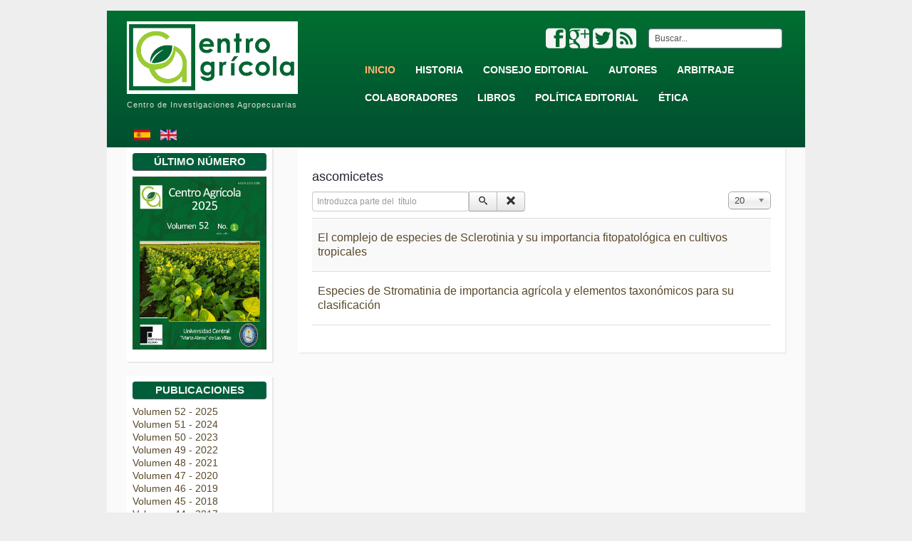

--- FILE ---
content_type: text/html; charset=utf-8
request_url: http://cagricola.uclv.edu.cu/index.php/es/component/tags/tag/ascomicetes
body_size: 6230
content:
<!DOCTYPE html>
<html lang="es-es" dir="ltr">

<head>
	<meta name="viewport" content="width=device-width, initial-scale=1.0" />
	<base href="http://cagricola.uclv.edu.cu/index.php/es/component/tags/tag/ascomicetes" />
	<meta http-equiv="content-type" content="text/html; charset=utf-8" />
	<meta name="keywords" content="Revista Centro Agrícola, Agricultura, Agroecología, Alelopatía y sustancias Bioactivas, Biología Vegetal, Suelo y Fertilización, Fitotecnia, Sanidad Vegetal, abonos, articulos y documentos Científicos, Ciencia" />
	<meta name="rights" content="Centro Agrícola se distribuye bajo una Licencia Creative Commons Atribución 4.0 Internacional" />
	<meta name="description" content="Revista científica de Agricultura, Agroecología, Alelopatía,Biología Vegetal,  Ciencias del suelo, Fertilización,Fitotecnia, Sanidad Vegetal y Sustancias Bioactivas" />
	<meta name="generator" content="Joomla! - Open Source Content Management" />
	<title>Revista Centro Agrícola - ascomicetes</title>
	<link href="/index.php/es/component/tags/tag/ascomicetes?format=feed&amp;type=rss" rel="alternate" type="application/rss+xml" title="RSS 2.0" />
	<link href="/index.php/es/component/tags/tag/ascomicetes?format=feed&amp;type=atom" rel="alternate" type="application/atom+xml" title="Atom 1.0" />
	<link href="http://cagricola.uclv.edu.cu/index.php/es/component/search/?id=2266:ascomicetes&amp;format=opensearch" rel="search" title="Buscar Revista Centro Agrícola" type="application/opensearchdescription+xml" />
	<link href="/media/jui/css/chosen.css?efcecca53246aeabb7e7f61fe8cb7759" rel="stylesheet" type="text/css" />
	<link href="http://cagricola.uclv.edu.cu/templates/a4joomla-triplex3r-free/css/template.css" rel="stylesheet" type="text/css" />
	<link href="http://cagricola.uclv.edu.cu/templates/a4joomla-triplex3r-free/css/icomoon2.css" rel="stylesheet" type="text/css" />
	<link href="/media/mod_vvisit_counter/digit_counter/default.css" rel="stylesheet" type="text/css" />
	<link href="/media/mod_vvisit_counter/stats/group.css" rel="stylesheet" type="text/css" />
	<script type="application/json" class="joomla-script-options new">{"csrf.token":"af65d1f5903f5a8191684390e01cd854","system.paths":{"root":"","base":""}}</script>
	<script src="/media/system/js/core.js?efcecca53246aeabb7e7f61fe8cb7759" type="text/javascript"></script>
	<script src="/media/jui/js/jquery.min.js?efcecca53246aeabb7e7f61fe8cb7759" type="text/javascript"></script>
	<script src="/media/jui/js/jquery-noconflict.js?efcecca53246aeabb7e7f61fe8cb7759" type="text/javascript"></script>
	<script src="/media/jui/js/jquery-migrate.min.js?efcecca53246aeabb7e7f61fe8cb7759" type="text/javascript"></script>
	<script src="/media/jui/js/chosen.jquery.min.js?efcecca53246aeabb7e7f61fe8cb7759" type="text/javascript"></script>
	<script src="/media/jui/js/bootstrap.min.js?efcecca53246aeabb7e7f61fe8cb7759" type="text/javascript"></script>
	<script type="text/javascript">

	jQuery(function ($) {
		initChosen();
		$("body").on("subform-row-add", initChosen);

		function initChosen(event, container)
		{
			container = container || document;
			$(container).find("select").chosen({"disable_search_threshold":10,"search_contains":true,"allow_single_deselect":true,"placeholder_text_multiple":"Type or select some options","placeholder_text_single":"Selecione una opci\u00f3n","no_results_text":"Sin resultados que coincidan"});
		}
	});
	
		var resetFilter = function() {
		document.getElementById('filter-search').value = '';
	}

	</script>

    <link rel="icon" type="image/png" href="/images/favicon.png" />

	

<style type="text/css">
 #logo h2 {
    font-size:30px;
	margin-top:30px;
    
 }
 #logo h3 {
	margin-top:5px;
 }
 #hsocial {
	margin-top:25px;
 } 
 #topmenu {
	margin-top:0px;
 } 
 #slideshow-mod {
  padding-top:0px;
 } 
</style>

<!--[if lt IE 9]>
	<script src="/media/jui/js/html5.js"></script>
<![endif]-->
<!--[if lte IE 7]>
	<script src="/templates/a4joomla-triplex3r-free/js/lte-ie7.js"></script>
<![endif]-->
</head>
<body>
<div id="todo">
	<div id="header" class="container">      
		<div class="row">
			<div id="logo" class="span4">
					<!--<h2><a href="http://cagricola.uclv.edu.cu/" title="Revista Centro Agrícola">Revista Centro Agrícola</a></h2>-->
	      <a href="http://cagricola.uclv.edu.cu/" title="Revista Centro Agrícola">
              <img src="/images/stories/logo.png" alt="Logotipo" height="50" width="240">
              </a>
					<h3>Centro de Investigaciones Agropecuarias</h3> 
              <a href="/index.php/es/">
<img src="/media/mod_languages/images/es.gif" alt="Español (ES)" title="Español (ES)" hspace="10" vspace="10" height="23" width="23">
</a><a href="/index.php/en/">
<img src="/media/mod_languages/images/en.gif" alt="English (UK)" title="English (UK)" height="23" width="23">
</a>
			</div>
			<div id="headerright" class="span8">
				<div id="hsocial" class="row">
											<div id="search" class="span3 pull-right clearfix">
									<div class="moduletable span3">
						<div class="search">
    <form action="/index.php/es/component/tags/" method="post" class="form-inline">
    		0<label for="mod-search-searchword" class="element-invisible">Buscar...</label> <input name="searchword" id="mod-search-searchword" maxlength="200"  class="inputbox search-query" type="text" size="15" value="Buscar..."  onblur="if (this.value=='') this.value='Buscar...';" onfocus="if (this.value=='Buscar...') this.value='';" />    	<input type="hidden" name="task" value="search" />
    	<input type="hidden" name="option" value="com_search" />
    	<input type="hidden" name="Itemid" value="" />
    </form>
</div>
		</div>
	  
						</div>
										<div id="soci" class="span5 pull-right">
																<a target="_blank" class="myfeed pull-right" href="http://cagricola.uclv.edu.cu/index.php/es/volumen-43-2016/numero-1-2016?format=feed&type=rss" title="Feed"><i class="icon2-feed-2"></i></a>
																<a target="_blank" class="mytwitter pull-right" href="https://twitter.com/centro_agricola" title="Twitter"><i class="icon2-twitter-2"></i></a>
																<a target="_blank" class="mygoogle pull-right" href="https://plus.google.com/113286845493667533590" title="Google"><i class="icon2-google-plus-3"></i></a>
																<a target="_blank" class="myfacebook pull-right" href="https://www.facebook.com/centroagricolarevista" title="Facebook"><i class="icon2-facebook-2"></i></a>
										</div>
				</div>	
								<div id="topmenu" class="navbar">
					<div class="navbar-inner">
						<div class="container">
						<span class="brand hidden-tablet hidden-desktop">MENU</span>
						<a class="btn btn-navbar" data-toggle="collapse" data-target=".nav-collapse">
							<span class="icon-downarrow"></span>
						</a>
						<div class="nav-collapse collapse pull-right clearfix">
							<ul class="nav menu mod-list">
<li class="item-106 default current active"><a href="/index.php/es/" >Inicio</a></li><li class="item-176"><a href="/index.php/es/historia" >Historia</a></li><li class="item-102"><a href="/index.php/es/consejo-editorial" >Consejo Editorial</a></li><li class="item-103"><a href="/index.php/es/para-autores" >Autores</a></li><li class="item-104"><a href="/index.php/es/planilla-de-arbitraje" >Arbitraje</a></li><li class="item-105"><a href="/index.php/es/para-a-los-colaboradores" >Colaboradores</a></li><li class="item-107"><a href="/index.php/es/libros" >Libros</a></li><li class="item-177"><a href="/index.php/es/politica-editorial" >Política Editorial</a></li><li class="item-206"><a href="/index.php/es/etica" >Ética</a></li></ul>

						</div>
						</div>
					</div>
				</div> 
							</div>
		</div>
	</div>





	<div id="wrap" class="container">

		 
		<div id="cbody" class="row-fluid">
							<div id="sidebar" class="span3">     
							<div class="moduletable">
							<h3>Último número</h3>
						

<div class="custom"  >
	<p><a title="Centro Agrícola Número 1" href="http://cagricola.uclv.edu.cu/index.php/es/volumen-52-2025/no-1-ene-dic-2025"><img class="pull-center" title="Número 1 - 2025" src="/images/stories/Portada%2025.jpg" alt="último número" width="189" height="266" /></a></p></div>
		</div>
			<div class="moduletable">
							<h3>Publicaciones</h3>
						<ul class="nav menu mod-list">
<li class="item-273 parent"><a href="/index.php/es/volumen-52-2025" >Volumen 52 - 2025</a></li><li class="item-271 parent"><a href="/index.php/es/volumen-51-2024" >Volumen 51 - 2024</a></li><li class="item-269 parent"><a href="/index.php/es/volumen-50-2023" >Volumen 50 - 2023</a></li><li class="item-264 parent"><a href="/index.php/es/volumen-49-2022" >Volumen 49 - 2022</a></li><li class="item-255 parent"><a href="/index.php/es/volumen-48-2021" >Volumen 48 - 2021</a></li><li class="item-242 parent"><a href="/index.php/es/volumen-47-2020" >Volumen 47 - 2020</a></li><li class="item-232 parent"><a href="/index.php/es/volumen-46-2019" >Volumen 46 - 2019</a></li><li class="item-221 parent"><a href="/index.php/es/volumen-45-2018" >Volumen 45 - 2018</a></li><li class="item-208 parent"><a href="/index.php/es/volumen-44-2017" >Volumen 44 - 2017</a></li><li class="item-192 parent"><a href="/index.php/es/volumen-43-2016" >Volumen 43 - 2016</a></li><li class="item-109 parent"><a href="/index.php/es/volumen-42-2015" >Volumen 42 - 2015</a></li><li class="item-110 parent"><a href="/index.php/es/volumen-41-2014" >Volumen 41 - 2014</a></li><li class="item-111 parent"><a href="/index.php/es/volumen-40-2013" >Volumen 40 - 2013</a></li><li class="item-112 parent"><a href="/index.php/es/volumen-39-2012" >Volumen 39 - 2012</a></li><li class="item-113 parent"><a href="/index.php/es/volumen-38-2011" >Volumen 38 - 2011</a></li><li class="item-114 parent"><a href="/index.php/es/volumen-37-2010" >Volumen 37 - 2010</a></li><li class="item-115 parent"><a href="/index.php/es/volumen-36-2009" >Volumen 36 - 2009</a></li><li class="item-116 parent"><a href="/index.php/es/volumen-35-2008" >Volumen 35 - 2008</a></li><li class="item-117 parent"><a href="/index.php/es/volumen-34-2007" >Volumen 34 - 2007</a></li><li class="item-118 parent"><a href="/index.php/es/volumen-33-2006" >Volumen 33 - 2006</a></li><li class="item-119 parent"><a href="/index.php/es/volumen-32-2005" >Volumen 32 - 2005</a></li><li class="item-120 parent"><a href="/index.php/es/volumen-31-2004" >Volumen 31 - 2004</a></li><li class="item-121 parent"><a href="/index.php/es/volumen-30-2003" >Volumen 30 - 2003</a></li></ul>
		</div>
			<div class="moduletable">
							<h3>Visitas</h3>
						<!-- Vinaora Visitors Counter >> http://vinaora.com/ -->
<style type="text/css">
	.vfleft{float:left;}.vfright{float:right;}.vfclear{clear:both;}.valeft{text-align:left;}.varight{text-align:right;}.vacenter{text-align:center;}
	#vvisit_counter88 .vstats_counter{margin-top: 5px;}
	#vvisit_counter88 .vrow{height:24px;}
	#vvisit_counter88 .vstats_icon{margin-right:5px;}
	#vvisit_counter88{padding:4px;}</style>
<div id="vvisit_counter88" class="vvisit_counter vacenter">
	<div class="vdigit_counter"><span class="vdigit-7" title="Vinaora Visitors Counter">7</span><span class="vdigit-2" title="Vinaora Visitors Counter">2</span><span class="vdigit-3" title="Vinaora Visitors Counter">3</span><span class="vdigit-3" title="Vinaora Visitors Counter">3</span><span class="vdigit-0" title="Vinaora Visitors Counter">0</span><span class="vdigit-2" title="Vinaora Visitors Counter">2</span><span class="vdigit-5" title="Vinaora Visitors Counter">5</span></div>
	<div class="vstats_counter">
		<div class="vstats_icon vfleft varight">
			<div class="vrow vstats-vtoday" title="2026-01-22"></div><div class="vfclear"></div><div class="vrow vstats-vyesterday" title="2026-01-21"></div><div class="vfclear"></div><div class="vrow vstats-vxweek" title="2026-01-18"></div><div class="vfclear"></div><div class="vrow vstats-vxmonth" title="2026-01-01"></div><div class="vfclear"></div><div class="vrow vstats-vlmonth" title="2025-12-01"></div><div class="vfclear"></div><div class="vrow vstats-vall" title=""></div><div class="vfclear"></div>		</div>
		<div class="vstats_title vfleft valeft">
			<div class="vrow" title="">Hoy</div><div class="vfclear"></div><div class="vrow" title="">Ayer</div><div class="vfclear"></div><div class="vrow" title="">Esta Semana</div><div class="vfclear"></div><div class="vrow" title="">Este Mes</div><div class="vfclear"></div><div class="vrow" title="">Último Mes</div><div class="vfclear"></div><div class="vrow" title="">Todos los días</div><div class="vfclear"></div>		</div>
		<div class="vstats_number varight">
			<div class="vrow" title="">1225</div><div class="vrow" title="">4695</div><div class="vrow" title="">17273</div><div class="vrow" title="">80358</div><div class="vrow" title="">132168</div><div class="vrow" title="">7233025</div>		</div>
		<div class="vfclear"></div>
	</div>
	<hr style="margin-bottom: 5px;"/>
	<div>2026-01-22 09:17</div>
<div style="margin-top:5px;"><a href="http://vinaora.com/" title="Vinaora Visitors Counter" target="_blank">Visitors Counter</a></div></div>
<!-- Vinaora Visitors Counter >> http://vinaora.com/ -->		</div>
	    
				</div>
						<div id="content60" class="span9">    
				<div id="content">
					<div id="system-message-container">
	</div>

					<div class="tag-category">
				<h2>
			ascomicetes		</h2>
					<div class="category-desc">
												<div class="clr"></div>
		</div>
									<form action="http://cagricola.uclv.edu.cu/index.php/es/component/tags/tag/ascomicetes" method="post" name="adminForm" id="adminForm" class="form-inline">
			<fieldset class="filters btn-toolbar">
							<div class="btn-group">
					<label class="filter-search-lbl element-invisible" for="filter-search">
						Introduzca parte del  título&#160;					</label>
					<input type="text" name="filter-search" id="filter-search" value="" class="inputbox" onchange="document.adminForm.submit();" title="Introduzca todo o parte del texto del título a buscar." placeholder="Introduzca parte del  título" />
					<button type="button" name="filter-search-button" title="Buscar" onclick="document.adminForm.submit();" class="btn">
						<span class="icon-search"></span>
					</button>
					<button type="reset" name="filter-clear-button" title="Limpiar" class="btn" onclick="resetFilter(); document.adminForm.submit();">
						<span class="icon-remove"></span>
					</button>
				</div>
										<div class="btn-group pull-right">
					<label for="limit" class="element-invisible">
						Mostrar #					</label>
					<select id="limit" name="limit" class="inputbox input-mini" size="1" onchange="this.form.submit()">
	<option value="5">5</option>
	<option value="10">10</option>
	<option value="15">15</option>
	<option value="20" selected="selected">20</option>
	<option value="25">25</option>
	<option value="30">30</option>
	<option value="50">50</option>
	<option value="100">100</option>
	<option value="0">Todas</option>
</select>
				</div>
						<input type="hidden" name="filter_order" value="" />
			<input type="hidden" name="filter_order_Dir" value="" />
			<input type="hidden" name="limitstart" value="" />
			<input type="hidden" name="task" value="" />
			<div class="clearfix"></div>
		</fieldset>
				<ul class="category list-striped">
												<li class="cat-list-row0 clearfix">
													<h3>
						<a href="/index.php/es/volumen-47-2020/numero-especial-2020/1259-el-complejo-de-especies-de-sclerotinia-y-su-importancia-fitopatologica-en-cultivos-tropicales">
							El complejo de especies de Sclerotinia y su importancia fitopatológica en cultivos tropicales						</a>
					</h3>
																												</li>
												<li class="cat-list-row1 clearfix">
													<h3>
						<a href="/index.php/es/volumen-49-2022/no-4-oct-dic-2022/1365-especies-de-stromatinia-de-importancia-agricola-y-elementos-taxonomicos-para-su-clasificacion">
							Especies de Stromatinia de importancia agrícola y elementos taxonómicos para su clasificación						</a>
					</h3>
																												</li>
					</ul>
	</form>
	</div>
 
				</div> 
			</div>
					</div>
  
<!--end of wrap-->
	</div>

	<div id="footer" class="container">  
			
					<div class="moduletable">
						

<div class="custom"  >
	<div class="col-footer">
<p><b>Ubicación</b></p>
<p>Centro de Investigaciones Agropecuarias<br />Facultad de Ciencias Agropecuarias<br />Universidad Central “Marta Abreu” de Las Villas<br />E-mail: <a href="mailto:cagricola@uclv.edu.cu">cagricola@uclv.edu.cu</a></p>
<p><br />Carretera a Camajuaní km 5,5<br /> Santa Clara 54830, Cuba<br />Teléfono: +<a href="tel:5342281520">53-42281520</a></p>
<p> <br /><br /></p>
</div>
<div class="col-footer">
<p><b>Temáticas</b></p>
<p>• Agricultura<br /> • Agroecología<br /> • Alelopatía y Sustancias Bioactivas<br /> • Biología Vegetal<br /> • Fisiología Vegetal<br /> • Fitotecnia<br /> • Sanidad Vegetal<br /> • Suelos y Fertilización<br /> • Ganadería y Medio Ambiente<br /> • Innovación Agraria Local<br /> • Recursos Alimenticios Locales</p>
</div>
<div class="col-footer">
<p><b>Sitios</b></p>
<ul>
<li><a title="Proyecto para el Desarrollo de un Programa Regional de Maestría en Producción Porcina y la Seguridad Alimentaria en los países del Caribe con la cooperación entre las autoridades legales nacionales y los sistemas universitarios asociados." href="http://www.udg.edu/tabid/22985/language/ca-ES/Default.aspx">EDULINK II</a></li>
<li><a title="Revistas y publicaciones de la Universidad Central &quot;Marta Abreu&quot; de Las Villas" href="http://www.uclv.edu.cu/revistas/">Revistas de la UCLV</a></li>
<li><a title="Revista Centro Azúcar" href="http://centroazucar.uclv.edu.cu">Revista Centro Azúcar</a></li>
<li><a title="Revista Biotecnología Vegetal" href="https://revista.ibp.co.cu/">Revista Biotecnología Vegetal</a></li>
</ul>
<p> </p>
<p>p-ISSN 0253-5785<br /> p-RNPS 0168 <br />e-ISSN 2072-2001 <br />e-RNPS 2153</p>
</div></div>
		</div>
	    
		      <!--changed by me-->
       
	</div>
  
	<div id="a4j" class="container">
	  <a rel="me" href="http://cagricola.uclv.edu.cu"> 
	    Centro Agrícola
	  </a> se distribuye bajo una 
	  <a rel="license" href="http://creativecommons.org/licenses/by-nc-nd/4.0/">
	    Licencia Creative Commons Atribución-NoComercial-SinDerivar 4.0 Internacional</a> <a rel="Licencia Creative Commons Atribución-NoComercial-SinDerivar 4.0 Internacional" href="http://creativecommons.org/licenses/by-nc-nd/4.0/">
	    <img alt="Licencia Creative Commons Atribución-NoComercial-SinDerivar 4.0 Internacional" style="border-width:0" src="/images/licencia/80x15.png" />
	  </a> 
        </div>
</div>
<a id="up-arrow" href="#todo" data-toggle="tooltip" title="" data-original-title="TO TOP">	<span>&#x2303;</span>
		</a>
<script async type="text/javascript">
e=jQuery.noConflict();e(document).ready(function () {e("#up-arrow").on('click', function (event) {if (this.hash !== "") {event.preventDefault();var hash = this.hash;e('html, body').animate({scrollTop: e(hash).offset().top}, 400, function() {window.location.hash = hash;});}});e(window).scroll(function(){if(e(window).scrollTop() > 350){ e('#up-arrow').fadeIn();}else{e('#up-arrow').fadeOut();}});});
</script>
<div style="font-size:11px; margin:5px auto 0; clear:both; text-align:center; display:none;"><a href="http://www.webdevelopmentconsultancy.com/joomla-extensions/dmc-firewall.html" target="_blank">DMC Firewall</a> is developed by <a href="http://www.deanmarshall.co.uk/" target="_blank">Dean Marshall Consultancy Ltd</a></div>
</body>
 <script async type="text/javascript">
  (function(i,s,o,g,r,a,m){i['GoogleAnalyticsObject']=r;i[r]=i[r]||function(){
  (i[r].q=i[r].q||[]).push(arguments)},i[r].l=1*new Date();a=s.createElement(o),
  m=s.getElementsByTagName(o)[0];a.async=1;a.src=g;m.parentNode.insertBefore(a,m)
  })(window,document,'script','//www.google-analytics.com/analytics.js','ga');

  ga('create', 'UA-68480917-1', 'auto');
  ga('send', 'pageview');
 </script>
</html>
